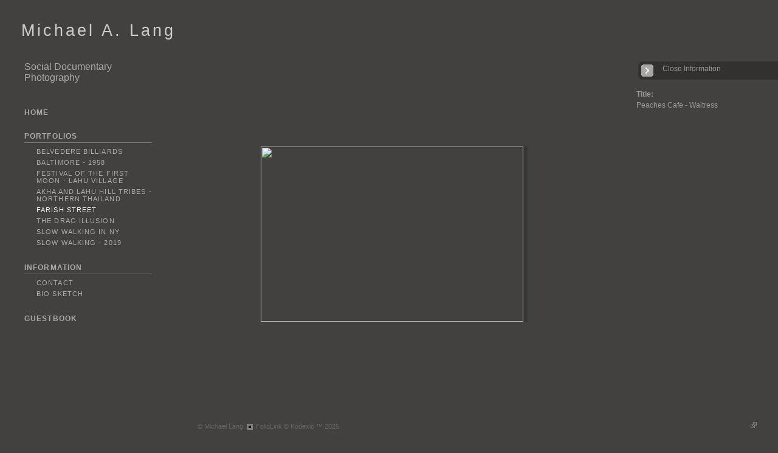

--- FILE ---
content_type: text/html; Charset=utf-8
request_url: https://mikelangphoto.com/Image.asp?ImageID=1660740&apid=1&gpid=1&ipid=1&AKey=XAPSXDKQ
body_size: 16871
content:

<!DOCTYPE HTML PUBLIC "-//W3C//DTD HTML 4.01 Transitional//EN" "http://www.w3.org/TR/html4/loose.dtd">
<html xmlns="http://www.w3.org/1999/xhtml">
<head> <!-- Schema.org markup for Google+ --> <meta itemprop="name" content="Peaches Cafe - Waitress"> <meta itemprop="description" content="As seen in https://mikelangphoto.com"> <meta itemprop="image" content="https://mikelangphoto.com/Artists/12106/box_800_495/13112012114445935_04IrmaTheWaitressAtPeaches.jpg"> <!-- Twitter Card data --> <meta name="twitter:card" content="summary_large_image"> <meta name="twitter:title" content="Peaches Cafe - Waitress"> <meta name="twitter:description" content="As seen in https://mikelangphoto.com"> <meta property="twitter:image:width" content="432" /> <meta property="twitter:image:height" content="288" /> <!-- Twitter summary card with large image must be at least 280x150px --> <meta name="twitter:image" content="https://mikelangphoto.com/Artists/12106/box_800_495/13112012114445935_04IrmaTheWaitressAtPeaches.jpg"> <!-- Open Graph data --> <!--OG:dataS--> <meta property="og:title" content="Peaches Cafe - Waitress" /> <meta property="og:url" content="https://mikelangphoto.com/Image.asp?ImageID=1660740&AKey=xapsxdkq" /> <meta property="og:image" content="https://mikelangphoto.com/Artists/12106/box_800_495/13112012114445935_04IrmaTheWaitressAtPeaches.jpg"/> <meta property="og:image:width" content="432"/> <meta property="og:image:height" content="288"/> <meta property="og:description" content="As seen in https://mikelangphoto.com" /> <!--OG:dataE-->
<meta http-equiv="content-type" content="text/html; charset=UTF-8" />

<title>  Michael Lang Portfolios </title>
<meta name="keywords" content="Michael Lang, Peaches Cafe - Waitress, Farish Street, , " />
<!-- Contains Copyrighted Materials by (c) Kodexio 2025 -->
<!-- Template Copyrighted by (c) Kodexio 2025 -->
<!-- Contains Copyrighted Materials by Michael Lang -->
<link rel="shortcut icon" href="CommonFiles/favicon.ico" />
<link rel="stylesheet" href="CommonFiles/css/Brasiliacss/Brasilia.css"  type="text/css" media="all" />
<link rel="stylesheet" href="CommonFiles/css/Brasiliacss/BrasiliaSlideS.css"  type="text/css" media="all" />
<link rel="stylesheet" href="CommonFiles/css/Brasiliacss/Brasiliavignetting.css"  type="text/css" media="all" />
<link href="CommonFiles/css/Brasiliacss/scrollBar.css" rel="stylesheet" type="text/css"  media="all" />
<link href="CommonFiles/css/Brasiliacss/animations.css" rel="stylesheet" type="text/css"  media="all" />
<meta name="description" content="As seen in https://mikelangphoto.com" />

<script language="JavaScript" type="text/javascript">
var message=" ";
</script>
<script language="JavaScript" src="js/rightprotect.js" type="text/javascript"></script>
<META HTTP-EQUIV=imagetoolbar CONTENT=no>

 <link rel="stylesheet" href="https://code.jquery.com/ui/1.10.1/themes/base/jquery-ui.css" />
<script src="https://code.jquery.com/jquery-1.9.1.js"></script>
<script src="https://code.jquery.com/ui/1.10.1/jquery-ui.js"></script>
<script type="text/javascript">
  var g__share = {"share":[]};     
          var imageU = "https://mikelangphoto.com/Artists/12106/box_800_495/13112012114445935_04IrmaTheWaitressAtPeaches.jpg";
    var thurlSL;
var thisfp =0;
var sArtistID = 12106;
var sSKey = 'AKey=xapsxdkq';
var sGalleryID = 23608;
var sAppurl = 'https://mikelangphoto.com/';
var imageSeleted = 4;
var isslideshow = 'yes';
var txtfade = 'no';
var GuestB = 'yes';
var soundon=0;
	var backgroundFitImageSrc = '';
	var bgfitW = '';
	var bgfitH = '';
var bgfitW = '';
var bgfitH = '';
var backgroundFixImageSrc = '';
var backgroundFIxImagePos = '';
var bgImgOpacity = '';
 
var SStrans = '1';//Slideshow transition
var SSplaying='0'; //auto play slideshow/
var SSSpeed ='6000';			  
var FpImgMode = 'normal';		
var orfufi = 'display';
var useFullAreaI ="no";
if(orfufi!="display"){
var med ="no";
}
else{
var med ="yes";	
}
var ThtoOrig,Pfmode;
var transspeed =parseInt("800");
 
var navexpand = 'yes';
var frameborder = '';
var framecolor = '';
var thumbcolor = '';
 
var skipthumb = 'no';
var effect ='0';
var sheffect='on';
var pannelB = 'none';
var pannelC = '';
var imageBo = 'none';
var imageCo ='';
 
var iframelink= ''.split(",");
var iframescroll = ''.split(",");
var iframeURL = ''.split(",");
var iframepos = 3;
var shwarrws ='yes';
var imgmenuFade = 'no';

var menufade = 'no';	
 
 
var fadeVal = parseInt('30');
var btmnavfade ='yes';
var btmnavhide = 'no';
//text vars 

var closeinfot = '';
var premalinkt = '';
var copyLinkt = 'Copy';
var imagetitleL = 'Title:';
var imageDesLbl = '';
var selectoptLbl = 'Select Options:';
var pricelbl = 'Price';
var dimensions = 'Dimensions';
var lwidth = 'Width:';
var lheight = 'Height:';
var lweight = 'Weight:';
var addinfot = 'Additional Sales Information:';
var portfoliolbl = ''.split(",");
var startp = ''.split(",");
var endp= ''.split(",");
 
var btmnavfolder = '';
 
var directionfolder = '';
 
var clicktoE = "no";  
var thumbbtn = "no"; 
 
var vimagepath = "";
var vFullscreenButton ="";
var vScaleButton ="true";
var vVolumeControls ="true";
var vviewTime ="false";
var vviewBigPlayButton ="true";
var vvideoLoop ="false"
var vvideoAutoPlay ="true"
var vsoundVolume ="0.8"
var vfullSizeView ="2"
var vControlbackgroundColor1 ="0x2e2e2e";
var vControlbackgroundColor2 ="0x000000";
var vControlbackgroundAlpha1 ="1";
var vControlbackgroundAlpha2 ="1";	
var vborderColor="0x555555";
var vborderAlpha ="1";
var vtimeColor1 ="0x333333";
var vtimeColor2 ="0x111111";
var vtimeAlpha1 ="1";
var vtimeAlpha2 ="1";  
var vtimeTextColor1 ="0xffffff";
var vtimeTextColor2 ="0x888888";   
var vscrubberHeight ="3";
var vscrubberColor1 ="0x333333";
var vscrubberAlpha1 ="1";
var vscrubberColor2 ="0x47d2ff";
var vscrubberAlpha2 ="1";
var vfilterColor ="0x0066ff";
var vfilterAlpha ="1";
var vVideobgcolor ="0x000000";
var bottomNavHeightXML = parseInt("-20");
var imageRLpad =  2*parseInt("40px");

var menuwidth =  parseInt("230");
var textboxwidth = parseInt("250");
var away = parseInt("30");
var dispAreaPad=parseInt("30");
var dispAreaPadPer = dispAreaPad/10;
var dispAreaW = 100-(2*dispAreaPadPer);


var arrB = new Array();	
var arrUrl = new Array();
var arrmedUrl = new Array();
var arrThUrl = new Array();
var arrOrg = new Array();
var arrTempTh = new Array();
var pfadvance = "yes";
var pfadvanceBack = "";

var skipfp = "";
 
var pfgrp = "no";

var pfEmbad = "no";

 var imtxtopn = "yes";
 var embedV = "yes";
if(embedV==""){
embedV ="no";	
}
var useHW ="yes";
if(useHW==""){
useHW ="no";	
}
arrTempTh[1] ='Artists/12106/ImCache/200_133_13112012114326903_01PeachesCafe.jpg"   width="200"   height="133"    z="';arrTempTh[2] ='Artists/12106/ImCache/200_133_13112012114349263_02FredAtPeaches.jpg"   width="200"   height="133"    z="';arrTempTh[3] ='Artists/12106/ImCache/200_133_13112012114421450_03MsPeaches.jpg"   width="200"   height="133"    z="';arrTempTh[4] ='Artists/12106/ImCache/200_133_13112012114445935_04IrmaTheWaitressAtPeaches.jpg"   width="200"   height="133"    z="';arrTempTh[5] ='Artists/12106/ImCache/200_133_13112012114530372_05IraAtPeaches.jpg"   width="200"   height="133"    z="';arrTempTh[6] ='Artists/12106/ImCache/200_133_13112012114618825_07FishHouseCook.jpg"   width="200"   height="133"    z="';arrTempTh[7] ='Artists/12106/ImCache/200_133_13112012114646919_08FishHouseCustomers.jpg"   width="200"   height="133"    z="';arrTempTh[8] ='Artists/12106/ImCache/200_133_13112012114711341_09StreetResident.jpg"   width="200"   height="133"    z="';arrTempTh[9] ='Artists/12106/ImCache/200_133_13112012114736513_10BoyOnPorchOfHome.jpg"   width="200"   height="133"    z="';arrTempTh[10] ='Artists/12106/ImCache/200_133_1311201211484575_11Conversation.jpg"   width="200"   height="133"    z="';arrTempTh[11] ='Artists/12106/ImCache/200_135_13112012114832497_12GrandmotherWithTwins.jpg"   width="200"   height="135"    z="';arrTempTh[12] ='Artists/12106/ImCache/200_133_13112012115122544_19AbandonedHouse.jpg"   width="200"   height="133"    z="';
var fullscreenBtn = "off";
var EnlargeViewT = "Click to Enlarge"; 
var imgpageThumb ="";
 arrB[1] = 'Artists/12106/Images/13112012114326903_01PeachesCafe.jpg'; arrUrl[1] = 'Image.asp?ImageID=1660737&apid=1&gpid=1&ipid=1&AKey=xapsxdkq'; arrB[2] = 'Artists/12106/Images/13112012114349263_02FredAtPeaches.jpg'; arrUrl[2] = 'Image.asp?ImageID=1660738&apid=1&gpid=1&ipid=1&AKey=xapsxdkq'; arrB[3] = 'Artists/12106/Images/13112012114421450_03MsPeaches.jpg'; arrUrl[3] = 'Image.asp?ImageID=1660739&apid=1&gpid=1&ipid=1&AKey=xapsxdkq'; arrB[4] = 'Artists/12106/Images/13112012114445935_04IrmaTheWaitressAtPeaches.jpg'; arrUrl[4] = 'Image.asp?ImageID=1660740&apid=1&gpid=1&ipid=1&AKey=xapsxdkq'; arrB[5] = 'Artists/12106/Images/13112012114530372_05IraAtPeaches.jpg'; arrUrl[5] = 'Image.asp?ImageID=1660741&apid=1&gpid=1&ipid=1&AKey=xapsxdkq'; arrB[6] = 'Artists/12106/Images/13112012114618825_07FishHouseCook.jpg'; arrUrl[6] = 'Image.asp?ImageID=1660743&apid=1&gpid=1&ipid=1&AKey=xapsxdkq'; arrB[7] = 'Artists/12106/Images/13112012114646919_08FishHouseCustomers.jpg'; arrUrl[7] = 'Image.asp?ImageID=1660744&apid=1&gpid=1&ipid=1&AKey=xapsxdkq'; arrB[8] = 'Artists/12106/Images/13112012114711341_09StreetResident.jpg'; arrUrl[8] = 'Image.asp?ImageID=1660745&apid=1&gpid=1&ipid=1&AKey=xapsxdkq'; arrB[9] = 'Artists/12106/Images/13112012114736513_10BoyOnPorchOfHome.jpg'; arrUrl[9] = 'Image.asp?ImageID=1660746&apid=1&gpid=1&ipid=1&AKey=xapsxdkq'; arrB[10] = 'Artists/12106/Images/1311201211484575_11Conversation.jpg'; arrUrl[10] = 'Image.asp?ImageID=1660749&apid=1&gpid=1&ipid=1&AKey=xapsxdkq'; arrB[11] = 'Artists/12106/Images/13112012114832497_12GrandmotherWithTwins.jpg'; arrUrl[11] = 'Image.asp?ImageID=1660753&apid=1&gpid=1&ipid=1&AKey=xapsxdkq'; arrB[12] = 'Artists/12106/Images/13112012115122544_19AbandonedHouse.jpg'; arrUrl[12] = 'Image.asp?ImageID=1660771&apid=1&gpid=1&ipid=1&AKey=xapsxdkq';

</script>
<script src="js/Brasiliajs/jquery-1.7.1.min.js" type="text/javascript"></script>
 <!-- Add fancyBox main JS and CSS files -->
	<script type="text/javascript" src="js/Brasiliajs/source/jquery.fancybox.js?v=2.1.3"></script>
	<link rel="stylesheet" type="text/css" href="js/Brasiliajs/source/jquery.fancybox.css?v=2.1.2" media="screen" />

	<!-- Add Button helper (this is optional) -->
	<link rel="stylesheet" type="text/css" href="js/Brasiliajs/source/helpers/jquery.fancybox-buttons.css?v=1.0.5" />
	<script type="text/javascript" src="js/Brasiliajs/source/helpers/jquery.fancybox-buttons.js?v=1.0.5"></script>

	<!-- Add Thumbnail helper (this is optional) -->
	<link rel="stylesheet" type="text/css" href="js/Brasiliajs/source/helpers/jquery.fancybox-thumbs.css?v=1.0.7" />
	<script type="text/javascript" src="js/Brasiliajs/source/helpers/jquery.fancybox-thumbs.js?v=1.0.7"></script>

	<!-- Add Media helper (this is optional) -->
	<script type="text/javascript" src="js/Brasiliajs/source/helpers/jquery.fancybox-media.js?v=1.0.5"></script>
<script type="text/javascript" src="js/Brasiliajs/Brasilia_getXMLvalues.js"></script>
<script type="text/javascript" src="js/yui/utilities/utilities.2.5.2.js"></script>
<script type="text/javascript" src="js/yui/yui_compilations/slider_container.2.5.2.js"></script>
<script type="text/javascript" src="js/VedhaPcflashD.js"></script>
<script type="text/javascript" src="js/popups/jqcookie.js" ></script> 
<script type="text/javascript" src="js/Brasiliajs/Brasiliamenuopen.js"></script>
<script type="text/javascript" src="js/Brasiliajs/shareURL.js"></script>




<script type="text/javascript" src="CommonFiles/swfobject.js"></script>
<script type="text/javascript" src="js/AC_OETags.js"></script>

<script type="text/javascript" src="js/Brasiliajs/Brasilia_common.js"></script>
<script type="text/javascript" src="js/Brasiliajs/BrasiliaSlideS.js" ></script>
 
<!-- the mousewheel plugin - optional to provide mousewheel support -->
<script type="text/javascript" src="js/Brasiliajs/jquery.mousewheel.js"></script>

<!-- the jScrollPane script -->
<script type="text/javascript" src="js/Brasiliajs/jquery.jscrollpane.js"></script>
 


<script>
$(document).ready(function(){
	
	timer4 = setTimeout('showEveryThing()',800);
	

	
	 	$('.fancybox').fancybox({
				wrapCSS    : 'fancybox-custom',

				openEffect : 'elastic',
				openSpeed  : 150,

				closeEffect : 'fade',
				closeSpeed  : 150,
                nextEffect : 'fade',
				prevEffect : 'fade',
				closeClick : true,
				padding : parseInt("0px"),
				
				helpers : {
					overlay : {
						css : {
							'background' : 'rgba(0,0,0,0.65)'
						}
					}
				}
			}); 
	 
	 
			/*
			 *  Media helper. Group items, disable animations, hide arrows, enable media and button helpers.
			*/
			$('.fancybox-media, .media')
				 
				.fancybox({
					openEffect : 'none',
					closeEffect : 'none',
					prevEffect : 'none',
					nextEffect : 'none',
                     
					arrows : false,
					padding : parseInt("0px"),
					helpers : {
						media : {},
						buttons : {}, 
						overlay : {
						css : {
							'background' : 'rgba(0,0,0,0.65)'
						}
					}
					}
				});
	 
	
	
	
	
	
	
	
})

$(document).keyup(function(event) {
              if (event.keyCode == '39') {
                $("#Irightarrow").click();
            	 
               }
               else if (event.keyCode == '37') {
              $("#Ileftarrow").click();
               }
			   else if(event.keyCode == '38'){
				   $("div.subSel").prev("div.sidenav").click();
			   }
			   else if(event.keyCode == '40'){
				    $("div.subSel").next("div.sidenav").click();
			   }
			   
			    
			   
  });
 
 
</script>

<style type="text/css">
body, #loadingtopLayer{
	background-color:#424140;
	
}
 #embedvideo{
	background-color:#000; 
	 
	 }
.wraptocenter {
    display: table-cell;
    text-align: center;
    vertical-align: middle;
    width: 100%;
    height: 100%;
}
.wraptocenter * {
    vertical-align: middle;
}
#header .logo_holder{
	text-align:left;
} 
.websitetitle{
	margin-left:35px;
	
}
#fpimg img{
 	border:none  ;
}
#IContainer{
	border:none  ;
	border-radius: 0px;
	-moz-border-radius :0px;
	-webkit-border-radius:0px;
	
	
}

#paneladdbg, #ipaneladdbg,.fullPanelBg{
	background:url(CommonFiles/templates/Brasilia/fullTransp.png) no-repeat left top #424140;
	opacity:0.99;
	filter:alpha(opacity=99);
	border-radius: 0px;
	-moz-border-radius :0px;
	-webkit-border-radius:0px;
	
} 
#makeMeScroll{
	background:url(CommonFiles/templates/Brasilia/fullTransp.png) no-repeat left top #424140;	
}
#HomeLHolder{
	background-color:transparent;
}
#PfLHolder{
	background-color:transparent;
}
#infoLHolder{
background-color:transparent;
}
#ExtLMenu{
background-color:transparent;	
}
#GbHolder{
background-color:transparent;		
}
#menumainbg{
	background:url(CommonFiles/templates/Brasilia/fullTransp.png) no-repeat transparent;
	opacity:0.99;
	filter:alpha(opacity=99)
	
}
.menuline_holder{
width:230px;
}

.roundCorners{
	border-radius: 0px;
	-moz-border-radius :0px;
	-webkit-border-radius:0px;	
	
}
#Iinfoline, .copy2{
	text-align:left;

}
#imgPD, .copy2{
	
	margin-left:325px;
}
.transp3{
	opacity:0.0;
	filter:alpha(opacity=0)
}
#itextHolderBg{
	background:url(CommonFiles/templates/Brasilia/fullTransp.png) no-repeat transparent;
	opacity:0.99;
	filter:alpha(opacity=99);
 
}
#textHolderBg{
	background:url(CommonFiles/templates/Brasilia/fullTransp.png) no-repeat transparent;
	opacity:0.99;
	filter:alpha(opacity=99);
 
}
.jspTrack{
	
	opacity:0.99;
	filter:alpha(opacity=99);
	
}
.jspContainer:hover .jspTrack{
	background-color:#444;
	
}
.jspContainer:hover .jspDrag{
	background-color:#555;
  }
   .btmNavBg{
	background-color:#424140;
	opacity:0.0;
	filter:alpha(opacity=0); 
 }
 .textbgBO{
	background-color:transparent;
	opacity:0.20;
	filter:alpha(opacity=20); 
}
.txt_wrap, .itxt_wrap{
 width:250px;	
}
#iopendescription,#iclosedescription{
color:#999;
background-color:#323130;
}
#iopendescription:hover, #iclosedescription:hover{
	color:#AAA;
	background-color:#222;
}
#iopendescription{
	
	width:40px;
}
#iclosedescription,  #iFdes{
	width:250px;
}
.btmNavBg, .navButtonsBg,#imgPD{
	height:-20px;
	
}
.roundCornersD{
	border-radius: 0px;
	-moz-border-radius :0px;
	-webkit-border-radius:0px;	
	
}
/*#imgScrollDiv{
height:px;
}*/
/*#priceScrollDiv{
height:px;
}*/
.menuline_holder{
	left:30px;
	margin-left:0px;
	margin-right:0px;
	
}
#mainWrap{
float:right;
overflow:hidden	
}
#vedioholder,#stview,#Ginfoline{
right:0px;
left:auto;	
}
#zview, #formainbgimg,#forallpop{
right:0px;
left:auto;		
}
 

.fancybox-skin{

background-color:#000;
border-radius: 0px;
	-moz-border-radius :0px;
	-webkit-border-radius:0px;	

}
.fancybox-inner{
background-color:#000;	
}
.isbox{
	width:auto;
	height:auto;
   	float:left;
	padding:15px;	 
}

.iimageH{
	background-color:transparent;
   padding:20px;
   border:solid 2px #525150;
   	border-radius: none;
	-moz-border-radius :none;
	-webkit-border-radius:none;
}

.isholder{
	position:relative;
	width:100%; 
	margin-top:-4px;
}
@media only screen and (device-width: 768px) {
.menuline_holder{
width:230px;
left:0px;
}
	
.itxt_wrap{
 width:200px;	
}	
#imgScrollDiv{
height:100px;
}
#priceScrollDiv{
height:150px;
}
}
/*\*//*/
.wraptocenter {
    display: block;
}
.wraptocenter span {
    display: inline-block;
    height: 100%;
    width: 1px;
}
/**/
</style>
<!--[if lt IE 8]><style>
.wraptocenter span {
    display: inline-block;
    height: 100%;
}
</style><![endif]-->


<link rel="shortcut icon" type="image/ico" href="/CommonFiles/favicon.ico" >
<link rel="icon" href="/CommonFiles/favicon.ico" type="image/x-icon">

<style type="text/css">
*{outline: medium none;}
</style>
<style type="text/css">
<!--
/* CSS Document */
/* Contains Copyrighted Materials by (c) Kodexio 2025*/
/* Image size recommendations: Image Thumbs 250px, Portfolio Thumbs 225, display images 1100x750 */
 
body {
font-family:Verdana, Geneva, sans-serif;
color:#999;
}

/* Default links color in information pages */
#asset #thumbHolder a{
color:#FFF;
text-decoration:none;
}

/*Color of home link in the Front page*/
#frontpage #homelnk a {
color:#666;
}

 /* Main Logo styles*/
#header .logo_holder{
}

.websitetitle{
padding-top:30px;
padding-bottom:10px;
}

.websitetitle, .websitetitle a {
font-family: Arial, Tahoma,Verdana, Helvetica, sans-serif;
font-size: 20pt;
font-weight: normal;
color: #CCC;
letter-spacing: 0.15em;
}

.websitetitle a:hover{
color: #EEE;	
}

/* color for logo2 - the logo option in the menu side bar */
#logotwo{
color: #AAA;
}

/*scroll bar Handle*/
.jspDrag{
background-image:url("commonfiles/templates/Brasilia/verylight/handler.png");
background-position:center center;
background-repeat:no-repeat;
cursor:pointer;
 }
 
/* scroll bar radius */
.jspDrag, .jspTrack {
-moz-border-radius: 0px;
border-radius: 0px; 
}

.jspDrag, .jspContainer:hover .jspDrag{
background-image:url("commonfiles/templates/Brasilia/verylight/handler.png");
background-position:center center;
background-repeat:no-repeat;
cursor:pointer;
 }

 /*if front page description is main content - i.e. in XML FrontPageDescriptionAsPageContent="yes" */
#fullfptxt{
width: 700px;
background: transparent;
padding:30px;
}

.footer{
bottom:5px
}

/*This line of code controls the copyright information styles. The FolioLink Terms of Service do not permit you to hide or delete the copyright statement nor can it be made hard to read.  Please abide by the terms of service to avoid possible account cancellation or service interruption.*/
div.footer, div.footer a, div.footer a:hover {
color: #666;
font-size: 8pt;
}


 /* image count information style on portfolio thumbs page*/
.imgCount{
font-size:10pt;
color: #999;
}

 /* Social Links style*/
.sl_label {
color:#999;
font-size:10px;
letter-spacing: 0.2em;
line-height: 1.5;
}

.footer .sl_label {
color:#999;
font-size:10px;
}

/*side navigation cursor is a hand*/
a{
cursor:pointer;
}

/*Menu Font Styles*/
#menuH{
font-family: Arial, Tahoma,Verdana, Helvetica, sans-serif;
font-size:11px;
letter-spacing: 0.1em;
text-decoration:none;
text-transform: uppercase;
}

#homelnk, #archv, #portfolioLnk, #infoLnk, #gb, #ExtLMenu{
font-size:12px;
line-height:14px;
font-weight:600;
padding-top:15px;
}

#portfolioLnk, #infoLnk{
border-bottom: solid 1px #777;
padding-bottom:3px;
}

/* Main Categories like Home, Portfolios & Information */
.sidenav, .sidenavF, .sidenav_act, .sidenavF_act { 
color:#AAA;
}

.sidenav a:hover, .sidenavF a:hover, .sidenav:hover, .sidenavF:hover, .sidenav_act:hover
.sidenav_act a:hover{
color:#AAA;

}

.sub {
color:#AAA;
padding-left:20px;
 }

.subSel{
color:#EEE;
padding-left:20px;
}

.sub, .subSel{ 
/*margins between leaf links - i.e. portfolio names and info page names */
padding-top:3px;
padding-bottom:3px;
}

.sub a:hover, .sub:hover{
color:#888;
}

/*top margin for first leaf links - i.e. portfolio names and info page names */
#hidsubprf, #hidsubinfo {
padding-top:5px;
}

/*top margin for first leaf links in portfolio group */
.hidesub{
padding-top:10px;
}

/* Controls portfolio group heading color and font style*/
.PortFoliogroupHead{
color:#AAA;
padding-top:6px;
padding-bottom:6px;
padding-left:20px
}

.PortFoliogroupHead:hover, .PortFoliogroupHead a:hover{
color:#888;
}

.PortFoliogroupHead.selected{/* Controls portfolio selected group heading color and font style*/
color:#EEE;
}

.PortFoliogroupHead .sub{
color:#AAA;
padding-left:20px;
}

.PortFoliogroupHead .subSel{
color:#EEE;
padding-top:3px;
padding-bottom:3px;
}

/* this is the iframe link */
#archv{
color:#AAA;
padding-top:9px;
padding-bottom:3px;

text-decoration:none;
}

/* styling for pricing information that is linked to the Archive in the pricing box */
a.archiveL {
color: #AAA;
text-decoration:none;
}

#ExtLMenu a{
color:#AAA;
text-decoration:none;
}

/* Orange on mouse over
.archv:hover, .archv a:hover, .ExtLMenu:hover. ExtLMenu a:hover{
color:A3A3A3;
}
*/

/* Home, Portfolio, Inofrmation, GB links holder margin*/
#HomeLHolder, #PfLHolder, #infoLHolder, #WebCHolder, #GbHolder, #ExtLMenu{
/*margin below home link */
margin:10px;
} 

#HomeLHolder{
padding-top:6px;
}

/* Follow links top padding*/
#h_ML .hid_n, .hid_n_n {
margin-top:0px;
}
 
/* Determines where the menu links start a below the side bar logo (logo 2) */
#linksholder {
padding-top:0px;
}

/* Adds an optional character background color to each letter in the links
#linksholder a{
background-color:#CCC;
}
*/

 /* thumb names styles*/
.artDes {
font-size:10px;
color:#AAA;
padding-top:5px;
}

.artDes:hover, .artDes a:hover{
color:#EEE;
}

#frontpage .artDes{
color:#AAA;
font-size:12px;
padding-top:15px;
}

.frontpage .artDes:hover{
color:#DDD;
bacckground:#666;
}

/* Determines alignment of the portfolio cover image in the text area.  Please note that padding-left + padding-right + 
width should = 100 */
.thumbMainImg {
overflow-x: hidden;
overflow-y: hidden;
padding-top: 75px;
padding-bottom: 20px;
padding-left: 10%;
padding-right: 10%;
text-align: center;
width: 80%;
}

#HolderTxt{
width:80%;
padding-left:10%;
padding-right:10%;
}

/* Determines the text area text color and other styles*/
#itxtwrap, #txtwrap{
color:#AAA;
line-height:1.5;
}

/* Shows the Image Label on the right */
.openinfo {
color:#999;
font-size:12px;
}

.PriceInfoHeadings,.onameLbl{
color:#999;
font-size:12px;
font-weight:bold
}

.pricingSubHead{
color:#999;
font-size:10px;
font-weight:bold
}

.pricing{
color:#999;
font-size:10px;
}

a.viewcart {
background-image:url(CommonFiles/templates/Brasilia/viewCart.png)
}

a.addtocart {
background-image:url(CommonFiles/templates/Brasilia/AddToCart.png)
}

/*guestbook */

#guestbook .dv_GContent{
font-size: 14px;
color: #999;
}

.c_gblabel{
color: #999;
}

.req_label{
color: #777;
}

.c_gbdata input, .c_gbdata select, .c_gbdata textarea {
background: #f8f7f4;
border-color: #696969;
color: #696969;
}

.short_data input, .short_data select{
border-color: #696969;
}

.gb_btn{
color: #AAA;
border-color: #AAA;
}

#gbheading{ /* guest book heading from XML*/
color:#888;
font-size:14px;
font-weight:bold
}

#addxmlText{
color:#999;
font-size:12px;
padding-top:80px;
}

/* end GB */

/* image page thumb and enlarge link*/
.clearonep{
}

#enlargeThumb{
}

#enlargeLinkHolder #enlargeThumb img{
background-color:#222;
width:50px;
padding:10px;
margin-top:5px;
}

#enlargeLink a{ /* enlarge link color*/
color:#666;
text-decoration:none;
}

.fancybox-close{
background-image:none;
}


#OriginalImage{ /* original image popup background color*/
background:#999;
}
 
#closeOriginal{ /*original image close button*/
background:url(CommonFiles/templates/Brasilia/x_alt.png) no-repeat center center;
}


/* Sets alpha for portfolio background image (if used) */
img#xmlbg{
opacity:0.3;
filter:alpha(opacity=30);
}

/* Margin at top of image/thumbs container */
#portfolio .dv_GContent{
padding-top:20px;
}

/**** used to change image alignment
.wraptocenter{
vertical-align:top;
padding-top:20px
}

#hiddenleftarrw{
background-position:20% 10%;
}

#hiddenrightarrw{
background-position:20% 10%;
}

.pika-image .stackinfo, .pika-image  .videoinfo, .pika-image .stackinfo:hover, .pika-image  .videoinfo:hover{
background-position:50% 10%;
}

****/

/*Image page*/
#BigIiframe {/* for Ipad only, zoom view image background color*/
background-color:#333;
}

.closeiframe {/* for Ipad only, zoom view Close button color*/
background-color:#555;
}

/* When we show enlarged view this is the background color */
#forallpop{
background-color:#555;
background-image:none;
}

#closedescription, #iclosedescription{
background-image:url(CommonFiles/templates/Brasilia/midgray/closeInfo.png);
background-position:5px center;
}

#opendescription, #iopendescription{
background-image:url(CommonFiles/templates/Brasilia/midgray/openInfo.png);
background-position:5px center;
}

#imgLoadingIN, #tempLoading{
background: url(CommonFiles/templates/Brasilia/cspin4.png) center center no-repeat;
}

#loadingtopLayer{
background-image: url(CommonFiles/templates/Brasilia/cspin4.gif);
}

.pika-image .videoinfo{
background:url(CommonFiles/templates/Brasilia/videobutton.png) no-repeat 50% 50%;	
}

#vedioholder {
background-image:url(CommonFiles/templates/Brasilia/transpbg.png);
}

.pika-image .videoinfo:hover{
background:url(CommonFiles/templates/Brasilia/videobutton.png) no-repeat 50% 50%;
}

.pika-image .stackinfo{
background:url(CommonFiles/templates/Brasilia/stackbutton.png) no-repeat 50% 50%;
}

.pika-image .stackinfo:hover{
background:url(CommonFiles/templates/Brasilia/stackbutton.png) no-repeat 50% 50%;
}

/* image page image shadow */
.boxshadow {
/*-moz-box-shadow: 4px 0px 10px #212121; /* Firefox */
-webkit-box-shadow: 4px 0px 10px #212121; /* Safari and Chrome */
box-shadow: 4px 0px 10px #212121; /* Opera 10.5+, future browsers and IE6+ using IE-CSS3 */	
*/
-webkit-box-shadow: 6px 0px 3px rgba(50, 50, 50, 0.83);
-moz-box-shadow:    6px 0px 3px rgba(50, 50, 50, 0.83);
box-shadow:         6px 0px 3px rgba(50, 50, 50, 0.83);
}

#fpimg img .boxshadow{
-webkit-box-shadow: 4px 4px 4px rgba(50, 50, 50, 0.67);
-moz-box-shadow:    4px 4px 4px rgba(50, 50, 50, 0.67);
box-shadow:         4px 4px 4px rgba(50, 50, 50, 0.67);
}

/* bottom navigation buttons */
#buttonNav, #Iinfoline{
	display:none
}
#leftarrow,#Ileftarrow{
background-image:url(CommonFiles/templates/Brasilia/transpbg.png);
 display:none
}

#hiddenleftarrw{
background-image:url(CommonFiles/templates/Brasilia/black/leftarrow_big.png);

}

#rightarrow,#Irightarrow{
background-image:url(CommonFiles//templates/Brasilia/transpbg.png);
 display:none
}

#hiddenrightarrw{
background-image:url(CommonFiles//templates/Brasilia/black/rightarrow_big.png);
}

#soundonoff.on{
background-image:url(CommonFiles/templates/Brasilia/midgray/musicon.png);

}

#soundonoff.off{
background-image:url(CommonFiles/templates/Brasilia/midgray/musicoff.png);
}

#StartStopSlide a.play {
background-image:url(CommonFiles/templates/Brasilia/transpbg.png);
}

#StartStopSlide a.pause {
background-image:url(CommonFiles/templates/Brasilia/transpbg.png);
}

#ipricebox{
background-image:url(CommonFiles/templates/Brasilia/black/price.png);
}

#idescbox{
background-image:url(CommonFiles/templates/Brasilia/black/info.png);
}

#copyright,#icopyright{
background-image:url(CommonFiles/templates/Brasilia/black/copyright.png);	
}

/*Vignetting effect*/

#topLeft{
background-image:url(CommonFiles/templates/Brasilia/black/topleft.png);
}

#topRight{
background-image:url(CommonFiles/templates/Brasilia/black/topright.png);	
}

#bottomRight{
background-image:url(CommonFiles/templates/Brasilia/black/bottomright.png);
}

#bottomLeft{
background-image:url(CommonFiles/templates/Brasilia/black/bottomleft.png);
}

#topmenu{
background-image:url(CommonFiles/templates/Brasilia/black/topmenu.png);	
}

#bottommenu{
background-image:url(CommonFiles/templates/Brasilia/black/bottommenu.png);
}

#full-screen {
background-image: url(CommonFiles/templates/Brasilia/midgray/fullscrnup.png);
}

.GName{
background-image:url(CommonFiles/templates/Brasilia/black/thumb_2.png);
}

.perma {
background-image:url(CommonFiles/templates/Brasilia/midgray/permalink.png);	
}

/*tool tip */

#tooltipobj, #altinfo, #itooltipobj{
height:2px;
line-height:0em;
border:solid 2px #AAA;
-moz-border-radius: 2px;
border-radius: 2px; 
color:#000;
font-size:10px;
background-image:url(CommonFiles/templates/Brasilia/verylight/buttonnavbg_2.png);
}

#sociallinksBtn, #isociallinksBtn{
background-image:url(CommonFiles/templates/Brasilia/black/shareBtn.png);	
}



-->
</style>
</head>

<body id="imagepage" onLoad="init_ipage()">

<div id="formainbgimg" class="transp1"></div>


 <div id="topLeft" class="transp3"></div>
<div id="bottomLeft" class="transp3"></div>
<div id="topRight" class="transp3"></div>
<div id="bottomRight" class="transp3"></div>  

 <!--Start Header-->
        	<div class="header" id="header">
           	  	<div class="logo_holder"> <div class="websitetitle firstlogo" ><a onclick="GoG('Artist.asp?ArtistID=12106&AKey=xapsxdkq')">    
                
           Michael A. Lang 
                
               


</a></div></div><!--END LOGO HEADER-->
       
       		</div>  
            <!--END  header-->
            
 <div id="mainWrapContentHolder">              
  <div id="mainWrap">          
 	<div class="holder1">
        
         <div class="holder2">
        <div class="dotborder">
         
        <div class="content" id="main_content">
               
                 <div class="itxt_wrap transp2" id="itxtwrap">
                    <div id="itextHolderBg"></div>
                       <div id="imainTxtHolder">
                       <div id="priceinfoT" lang="en"></div> 
                       </div>
                    
                       <!-- END PRICING  -->
                </div>
               <div id="iFdes" onClick="imgtxtopenStylesFunction()">
                        
                            <div id="iopendescription"></div>
                         	<div id="iclosedescription">Close Information</div>
                        
                </div> 
        
           	 <div class="Container" id="IContainer">
            
           
                <!----------------------------------------------------->
                  <div id="idescbox" onMouseOver="showtooltip(window.event,this)" onMouseOut="hidetooltip(this)" onClick="showDisInfo(Imgnum);"></div><span class="fortt">Description</span>
                 <div id="NavarrowHolder">
                  <div id="hiddenleftarrw" onclick="queueclicksL()" onMouseOver="showopacity(window.event,this,1)" onMouseOut="hideopacity(this)"></div>
                          <div id="hiddenrightarrw" onclick="queueclicksR()" onMouseOver="showopacity(window.event,this,2)" onMouseOut="hideopacity(this)"></div></div>
                	
                		<div class="fpimg_withtxt" id="fpimg">
                        				<div id="ipaneladdbg"></div>
                   			 <div class="fpimg_frame">
                       		
                            <div id="sh_wrap">
                            
                           		<div id="slide_holder">
                           			<ul id="slideS"  >
                           			 
                                           
                           				 <li class="slide-list">
                                         
                                         <a href="">
                                         
                                         <img id="img_1" class="lithimgae" src="CommonFiles/templates/Brasilia/loader_white.gif"/>
                                         
                                         
                                         </a><span id="invC1" class="hid"></span> 
                                         
                                         <a href="Artists/12106/Images/13112012114326903_01PeachesCafe.jpg"></a>
                          <div class="ignorediv">
                                <div id="i_name1">Peaches Cafe</div>
                         
                               <div class="i_txt" id="ides1">  Barak Obama had lunch here during his 2008 campaign.   </div>
                    <div id="linkname1" class="dontdisp"> 432,288 </div>
                    
                   
                    <div class="i_txt">
                       <!-- PRICING INFO -->
                 
                     
                     
                  <div class="p_unit">
                           <span class="value"><form target="paypal" action="https://www.paypal.com/cgi-bin/webscr" method="post" ID="Form41"></form></span>
                            <span class="value"><form target="paypal" action="https://www.paypal.com/cgi-bin/webscr" method="post" ID="Form31"></form></span>
                           
                          </div>
                      
                       <div id="salesoption1">
                        <!--  Not For Sale  -->
                        Not For Sale
                       </div>
                      <div id="isfalink1">  
                       
                      </div>
                     </div>    
                     </div>
              
                          
                                         </li>
                           			 
                                           
                           				 <li class="slide-list">
                                         
                                         <a href="">
                                         
                                         <img id="img_2" class="lithimgae" src="CommonFiles/templates/Brasilia/loader_white.gif"/>
                                         
                                         
                                         </a><span id="invC2" class="hid"></span> 
                                         
                                         <a href="Artists/12106/Images/13112012114349263_02FredAtPeaches.jpg"></a>
                          <div class="ignorediv">
                                <div id="i_name2">Peaches Cafe</div>
                         
                               <div class="i_txt" id="ides2">   </div>
                    <div id="linkname2" class="dontdisp"> 432,288 </div>
                    
                   
                    <div class="i_txt">
                       <!-- PRICING INFO -->
                 
                     
                     
                  <div class="p_unit">
                           <span class="value"><form target="paypal" action="https://www.paypal.com/cgi-bin/webscr" method="post" ID="Form42"></form></span>
                            <span class="value"><form target="paypal" action="https://www.paypal.com/cgi-bin/webscr" method="post" ID="Form32"></form></span>
                           
                          </div>
                      
                       <div id="salesoption2">
                        <!--  Not For Sale  -->
                        Not For Sale
                       </div>
                      <div id="isfalink2">  
                       
                      </div>
                     </div>    
                     </div>
              
                          
                                         </li>
                           			 
                                           
                           				 <li class="slide-list">
                                         
                                         <a href="">
                                         
                                         <img id="img_3" class="lithimgae" src="CommonFiles/templates/Brasilia/loader_white.gif"/>
                                         
                                         
                                         </a><span id="invC3" class="hid"></span> 
                                         
                                         <a href="Artists/12106/Images/13112012114421450_03MsPeaches.jpg"></a>
                          <div class="ignorediv">
                                <div id="i_name3">Peaches Cafe</div>
                         
                               <div class="i_txt" id="ides3">  Ms. Peaches   </div>
                    <div id="linkname3" class="dontdisp"> 432,288 </div>
                    
                   
                    <div class="i_txt">
                       <!-- PRICING INFO -->
                 
                     
                     
                  <div class="p_unit">
                           <span class="value"><form target="paypal" action="https://www.paypal.com/cgi-bin/webscr" method="post" ID="Form43"></form></span>
                            <span class="value"><form target="paypal" action="https://www.paypal.com/cgi-bin/webscr" method="post" ID="Form33"></form></span>
                           
                          </div>
                      
                       <div id="salesoption3">
                        <!--  Not For Sale  -->
                        Not For Sale
                       </div>
                      <div id="isfalink3">  
                       
                      </div>
                     </div>    
                     </div>
              
                          
                                         </li>
                           			 
                                           
                           				 <li class="slide-list">
                                         
                                         <a href="">
                                         
                                         <img id="img_4" class="lithimgae" src="CommonFiles/templates/Brasilia/loader_white.gif"/>
                                         
                                         
                                         </a><span id="invC4" class="hid"></span> 
                                         
                                         <a href="Artists/12106/Images/13112012114445935_04IrmaTheWaitressAtPeaches.jpg"></a>
                          <div class="ignorediv">
                                <div id="i_name4">Peaches Cafe - Waitress</div>
                         
                               <div class="i_txt" id="ides4">   </div>
                    <div id="linkname4" class="dontdisp"> 432,288 </div>
                    
                   
                    <div class="i_txt">
                       <!-- PRICING INFO -->
                 
                     
                     
                  <div class="p_unit">
                           <span class="value"><form target="paypal" action="https://www.paypal.com/cgi-bin/webscr" method="post" ID="Form44"></form></span>
                            <span class="value"><form target="paypal" action="https://www.paypal.com/cgi-bin/webscr" method="post" ID="Form34"></form></span>
                           
                          </div>
                      
                       <div id="salesoption4">
                        <!--  Not For Sale  -->
                        Not For Sale
                       </div>
                      <div id="isfalink4">  
                       
                      </div>
                     </div>    
                     </div>
              
                          
                                         </li>
                           			 
                                           
                           				 <li class="slide-list">
                                         
                                         <a href="">
                                         
                                         <img id="img_5" class="lithimgae" src="CommonFiles/templates/Brasilia/loader_white.gif"/>
                                         
                                         
                                         </a><span id="invC5" class="hid"></span> 
                                         
                                         <a href="Artists/12106/Images/13112012114530372_05IraAtPeaches.jpg"></a>
                          <div class="ignorediv">
                                <div id="i_name5">Peaches Cafe</div>
                         
                               <div class="i_txt" id="ides5">   </div>
                    <div id="linkname5" class="dontdisp"> 432,288 </div>
                    
                   
                    <div class="i_txt">
                       <!-- PRICING INFO -->
                 
                     
                     
                  <div class="p_unit">
                           <span class="value"><form target="paypal" action="https://www.paypal.com/cgi-bin/webscr" method="post" ID="Form45"></form></span>
                            <span class="value"><form target="paypal" action="https://www.paypal.com/cgi-bin/webscr" method="post" ID="Form35"></form></span>
                           
                          </div>
                      
                       <div id="salesoption5">
                        <!--  Not For Sale  -->
                        Not For Sale
                       </div>
                      <div id="isfalink5">  
                       
                      </div>
                     </div>    
                     </div>
              
                          
                                         </li>
                           			 
                                           
                           				 <li class="slide-list">
                                         
                                         <a href="">
                                         
                                         <img id="img_6" class="lithimgae" src="CommonFiles/templates/Brasilia/loader_white.gif"/>
                                         
                                         
                                         </a><span id="invC6" class="hid"></span> 
                                         
                                         <a href="Artists/12106/Images/13112012114618825_07FishHouseCook.jpg"></a>
                          <div class="ignorediv">
                                <div id="i_name6">Fish House - cook</div>
                         
                               <div class="i_txt" id="ides6">   </div>
                    <div id="linkname6" class="dontdisp"> 432,288 </div>
                    
                   
                    <div class="i_txt">
                       <!-- PRICING INFO -->
                 
                     
                     
                  <div class="p_unit">
                           <span class="value"><form target="paypal" action="https://www.paypal.com/cgi-bin/webscr" method="post" ID="Form46"></form></span>
                            <span class="value"><form target="paypal" action="https://www.paypal.com/cgi-bin/webscr" method="post" ID="Form36"></form></span>
                           
                          </div>
                      
                       <div id="salesoption6">
                        <!--  Not For Sale  -->
                        Not For Sale
                       </div>
                      <div id="isfalink6">  
                       
                      </div>
                     </div>    
                     </div>
              
                          
                                         </li>
                           			 
                                           
                           				 <li class="slide-list">
                                         
                                         <a href="">
                                         
                                         <img id="img_7" class="lithimgae" src="CommonFiles/templates/Brasilia/loader_white.gif"/>
                                         
                                         
                                         </a><span id="invC7" class="hid"></span> 
                                         
                                         <a href="Artists/12106/Images/13112012114646919_08FishHouseCustomers.jpg"></a>
                          <div class="ignorediv">
                                <div id="i_name7">Fish House - patrons</div>
                         
                               <div class="i_txt" id="ides7">  When I returned a year later to give her a copy of the picture, she pointed to him and said "That's my sweetee!"   </div>
                    <div id="linkname7" class="dontdisp"> 432,287 </div>
                    
                   
                    <div class="i_txt">
                       <!-- PRICING INFO -->
                 
                     
                     
                  <div class="p_unit">
                           <span class="value"><form target="paypal" action="https://www.paypal.com/cgi-bin/webscr" method="post" ID="Form47"></form></span>
                            <span class="value"><form target="paypal" action="https://www.paypal.com/cgi-bin/webscr" method="post" ID="Form37"></form></span>
                           
                          </div>
                      
                       <div id="salesoption7">
                        <!--  Not For Sale  -->
                        Not For Sale
                       </div>
                      <div id="isfalink7">  
                       
                      </div>
                     </div>    
                     </div>
              
                          
                                         </li>
                           			 
                                           
                           				 <li class="slide-list">
                                         
                                         <a href="">
                                         
                                         <img id="img_8" class="lithimgae" src="CommonFiles/templates/Brasilia/loader_white.gif"/>
                                         
                                         
                                         </a><span id="invC8" class="hid"></span> 
                                         
                                         <a href="Artists/12106/Images/13112012114711341_09StreetResident.jpg"></a>
                          <div class="ignorediv">
                                <div id="i_name8">Man in wheelchair </div>
                         
                               <div class="i_txt" id="ides8">  I returned a year later and gave him a copy of the picture. &nbsp;He said that he would give it to his mother. &nbsp;I found him again later in the day, and asked him if his mother liked the picture. &nbsp;He just said that he had lost it before giving it to her.   </div>
                    <div id="linkname8" class="dontdisp"> 432,287 </div>
                    
                   
                    <div class="i_txt">
                       <!-- PRICING INFO -->
                 
                     
                     
                  <div class="p_unit">
                           <span class="value"><form target="paypal" action="https://www.paypal.com/cgi-bin/webscr" method="post" ID="Form48"></form></span>
                            <span class="value"><form target="paypal" action="https://www.paypal.com/cgi-bin/webscr" method="post" ID="Form38"></form></span>
                           
                          </div>
                      
                       <div id="salesoption8">
                        <!--  Not For Sale  -->
                        Not For Sale
                       </div>
                      <div id="isfalink8">  
                       
                      </div>
                     </div>    
                     </div>
              
                          
                                         </li>
                           			 
                                           
                           				 <li class="slide-list">
                                         
                                         <a href="">
                                         
                                         <img id="img_9" class="lithimgae" src="CommonFiles/templates/Brasilia/loader_white.gif"/>
                                         
                                         
                                         </a><span id="invC9" class="hid"></span> 
                                         
                                         <a href="Artists/12106/Images/13112012114736513_10BoyOnPorchOfHome.jpg"></a>
                          <div class="ignorediv">
                                <div id="i_name9">Living in the second story of the house</div>
                         
                               <div class="i_txt" id="ides9">   </div>
                    <div id="linkname9" class="dontdisp"> 432,287 </div>
                    
                   
                    <div class="i_txt">
                       <!-- PRICING INFO -->
                 
                     
                     
                  <div class="p_unit">
                           <span class="value"><form target="paypal" action="https://www.paypal.com/cgi-bin/webscr" method="post" ID="Form49"></form></span>
                            <span class="value"><form target="paypal" action="https://www.paypal.com/cgi-bin/webscr" method="post" ID="Form39"></form></span>
                           
                          </div>
                      
                       <div id="salesoption9">
                        <!--  Not For Sale  -->
                        Not For Sale
                       </div>
                      <div id="isfalink9">  
                       
                      </div>
                     </div>    
                     </div>
              
                          
                                         </li>
                           			 
                                           
                           				 <li class="slide-list">
                                         
                                         <a href="">
                                         
                                         <img id="img_10" class="lithimgae" src="CommonFiles/templates/Brasilia/loader_white.gif"/>
                                         
                                         
                                         </a><span id="invC10" class="hid"></span> 
                                         
                                         <a href="Artists/12106/Images/1311201211484575_11Conversation.jpg"></a>
                          <div class="ignorediv">
                                <div id="i_name10">She came to the shoe maker</div>
                         
                               <div class="i_txt" id="ides10">  The shoe maker said that she came in periodically to sit and talk. &nbsp;He had no idea who she was or where she came from   </div>
                    <div id="linkname10" class="dontdisp"> 432,288 </div>
                    
                   
                    <div class="i_txt">
                       <!-- PRICING INFO -->
                 
                     
                     
                  <div class="p_unit">
                           <span class="value"><form target="paypal" action="https://www.paypal.com/cgi-bin/webscr" method="post" ID="Form410"></form></span>
                            <span class="value"><form target="paypal" action="https://www.paypal.com/cgi-bin/webscr" method="post" ID="Form310"></form></span>
                           
                          </div>
                      
                       <div id="salesoption10">
                        <!--  Not For Sale  -->
                        Not For Sale
                       </div>
                      <div id="isfalink10">  
                       
                      </div>
                     </div>    
                     </div>
              
                          
                                         </li>
                           			 
                                           
                           				 <li class="slide-list">
                                         
                                         <a href="">
                                         
                                         <img id="img_11" class="lithimgae" src="CommonFiles/templates/Brasilia/loader_white.gif"/>
                                         
                                         
                                         </a><span id="invC11" class="hid"></span> 
                                         
                                         <a href="Artists/12106/Images/13112012114832497_12GrandmotherWithTwins.jpg"></a>
                          <div class="ignorediv">
                                <div id="i_name11">Grandmother and twin grandchildren</div>
                         
                               <div class="i_txt" id="ides11">  When I found her, she was holding only one of the children. &nbsp;I started to take her picture. &nbsp;She said 'wait!' and called for someone to bring out the twin.   </div>
                    <div id="linkname11" class="dontdisp"> 432,291 </div>
                    
                   
                    <div class="i_txt">
                       <!-- PRICING INFO -->
                 
                     
                     
                  <div class="p_unit">
                           <span class="value"><form target="paypal" action="https://www.paypal.com/cgi-bin/webscr" method="post" ID="Form411"></form></span>
                            <span class="value"><form target="paypal" action="https://www.paypal.com/cgi-bin/webscr" method="post" ID="Form311"></form></span>
                           
                          </div>
                      
                       <div id="salesoption11">
                        <!--  Not For Sale  -->
                        Not For Sale
                       </div>
                      <div id="isfalink11">  
                       
                      </div>
                     </div>    
                     </div>
              
                          
                                         </li>
                           			 
                                           
                           				 <li class="slide-list">
                                         
                                         <a href="">
                                         
                                         <img id="img_12" class="lithimgae" src="CommonFiles/templates/Brasilia/loader_white.gif"/>
                                         
                                         
                                         </a><span id="invC12" class="hid"></span> 
                                         
                                         <a href="Artists/12106/Images/13112012115122544_19AbandonedHouse.jpg"></a>
                          <div class="ignorediv">
                                <div id="i_name12">Abandoned house</div>
                         
                               <div class="i_txt" id="ides12">   </div>
                    <div id="linkname12" class="dontdisp"> 432,288 </div>
                    
                   
                    <div class="i_txt">
                       <!-- PRICING INFO -->
                 
                     
                     
                  <div class="p_unit">
                           <span class="value"><form target="paypal" action="https://www.paypal.com/cgi-bin/webscr" method="post" ID="Form412"></form></span>
                            <span class="value"><form target="paypal" action="https://www.paypal.com/cgi-bin/webscr" method="post" ID="Form312"></form></span>
                           
                          </div>
                      
                       <div id="salesoption12">
                        <!--  Not For Sale  -->
                        Not For Sale
                       </div>
                      <div id="isfalink12">  
                       
                      </div>
                     </div>    
                     </div>
              
                          
                                         </li>
                           			 
                            	</ul>
                              
                          	  	</div>
                            	
                           		
                            	
                           </div>
                           
                           
                          </div>
                          <div id="forVoandStk"></div>
                           <div id="embedvideo"><div id="innerEmbed"></div><div id="closeEmbed" onClick="closeEmbed()">
                           </div></div>
                          <div id="vedioholder">
                             
                             <div id="vediohere">
                             </div>
                             <div id="videoclose" onClick="CloseVideo()"></div>
                          </div>
                        
                          <div id="hidzview" onClick="ShowGallery('GalleryMain.asp?GalleryID=23608&AKey=xapsxdkq');" onMouseOver="ishowtooltip(window.event,this)" onMouseOut="ihidetooltip(this)" ></div><span class="ifortt">Show Thumbnails</span>
                          <div id="thumbButton" onClick="addfullscreenFun()"  onMouseOver="ishowtooltip(window.event,this)" onMouseOut="ihidetooltip(this)"></div><span class="ifortt">Show Thumbnails</span>
           
                          <div id="stview"><div class="closestview" onMouseOver="ishowtooltip(window.event,this)" onMouseOut="ihidetooltip(this)"></div><span class="ifortt">Exit Stack View</span>
                             <div id="stackhere">
                    
                          </div>
                          </div>
                           
<div id="itooltipobj"></div>

                       <div id="zview">
											<iframe id="BigIiframe" frameborder="0">
											</iframe>
                            <div id="forallpop"></div>
                             	</div>
                     </div>
         <div id="ImagePageThHolder"> </div>
         
         <div id="ExitFullScreen" onClick="ExitfullscreenFun()" class="fancybox-closeT"></div>
                <!----------------------------------------------------->
            </div>
          
         
            
            <div class="LargeIContainer" id="LgIContainer">
             </div> 
             </div>
            
            <div class="footer"> 
            
            
            <div class="copy2">&copy; Michael Lang. <A href="https://www.foliolink.com" target="_blank" class="powered">FolioLink</A>  &copy; Kodexio &trade; 2025</div></div>
            
            <div class="clear"></div>
        </div>

    </div>
</div>


<div id="img_reserve">

 <div id="i_rsv_child">

 
 </div>

   
</div>

    <div id="hidIframe">
                					<iframe id="archiveP" src="" ></iframe>
              			   </div> 

</div>

<!--Start Sidenav--> 
         <div id="menumainwrap">       
       	 <div class="menuline_holder" id="h_ML">
               <div id="topmenu" class="transp3"></div>
               <div id="bottommenu"class="transp3"></div>
               <div id="menumainbg" class="transp2"></div>
               <div id="logotwo"><a onClick="GoG('Artist.asp?ArtistID=12106&AKey=xapsxdkq')">Social Documentary Photography</a></div>
             <div id="linksholder" class="iscroll-pane">
                  	 <div class="menuline" id="menuH">
                     
                     <div id="HomeLHolder" class="roundCorners">
                        	<div class="sidenavF" id="homelnk" onclick="GoG('Artist.asp?ArtistID=12106&AKey=xapsxdkq')">
                            <span lang="en"><a title="HOME">HOME</a></span>
                            </div>
                       </div>
                        <div id="PfLHolder" class="roundCorners">       
                        	<div class="sidenav_act" id="portfolioLnk" title="Portfolios">
                            <span lang="en"><a title="PORTFOLIOS"  id="pflink" class="clkshowPF">PORTFOLIOS</a>
                            </span>
                            </div> 
                            
                           <div class="HidSubNav" id="hidsubprf">
                        		
                          		<div class="sidenav sub" id="g1" 
                            	onClick="GoGLinkN('GalleryMain.asp?GalleryID=86020&AKey=xapsxdkq','Image.asp?ImageID=1067555&apid=1&gpid=1&ipid=1&AKey=xapsxdkq', this)" >
                            	<a title="Belvedere Billiards" >Belvedere Billiards</a>
                            	</div>
                          	
                          		<div class="sidenav sub" id="g2" 
                            	onClick="GoGLinkN('GalleryMain.asp?GalleryID=26777&AKey=xapsxdkq','Image.asp?ImageID=251856&apid=1&gpid=1&ipid=1&AKey=xapsxdkq', this)" >
                            	<a title="Baltimore - 1958" >Baltimore - 1958</a>
                            	</div>
                          	
                          		<div class="sidenav sub" id="g3" 
                            	onClick="GoGLinkN('GalleryMain.asp?GalleryID=26820&AKey=xapsxdkq','Image.asp?ImageID=252241&apid=1&gpid=1&ipid=1&AKey=xapsxdkq', this)" >
                            	<a title="Festival of the First Moon - Lahu Village" >Festival of the First Moon - Lahu Village</a>
                            	</div>
                          	
                          		<div class="sidenav sub" id="g4" 
                            	onClick="GoGLinkN('GalleryMain.asp?GalleryID=28405&AKey=xapsxdkq','Image.asp?ImageID=269836&apid=1&gpid=1&ipid=1&AKey=xapsxdkq', this)" >
                            	<a title="Akha and Lahu Hill Tribes - Northern Thailand" >Akha and Lahu Hill Tribes - Northern Thailand</a>
                            	</div>
                          	
                          		<div class="sidenav subSel" id="g5" 
                            	onClick="GoGLinkN('GalleryMain.asp?GalleryID=23608&AKey=xapsxdkq','Image.asp?ImageID=1660737&apid=1&gpid=1&ipid=1&AKey=xapsxdkq', this)" >
                            	<a title="Farish Street" >Farish Street</a>
                            	</div>
                          	
                          		<div class="sidenav sub" id="g6" 
                            	onClick="GoGLinkN('GalleryMain.asp?GalleryID=126063&AKey=xapsxdkq','Image.asp?ImageID=1660091&apid=1&gpid=1&ipid=1&AKey=xapsxdkq', this)" >
                            	<a title="The Drag Illusion" >The Drag Illusion</a>
                            	</div>
                          	
                          		<div class="sidenav sub" id="g7" 
                            	onClick="GoGLinkN('GalleryMain.asp?GalleryID=153504&AKey=xapsxdkq','Image.asp?ImageID=2144366&apid=1&gpid=1&ipid=1&AKey=xapsxdkq', this)" >
                            	<a title="Slow Walking in NY" >Slow Walking in NY</a>
                            	</div>
                          	
                          		<div class="sidenav sub" id="g8" 
                            	onClick="GoGLinkN('GalleryMain.asp?GalleryID=185296&AKey=xapsxdkq','Image.asp?ImageID=2720813&apid=1&gpid=1&ipid=1&AKey=xapsxdkq', this)" >
                            	<a title="Slow Walking - 2019" >Slow Walking - 2019</a>
                            	</div>
                          	
                     	 </div>
                        </div> 
                      <div id="infoLHolder" class="roundCorners">   
                         <div class="sidenav" id="infoLnk">
                         <span lang="en"><a title="Information" class="clkshowInfo">INFORMATION</a></span>
                         </div>
                         <div class="HidSubNav" id="hidsubinfo">
                           

                          <div class="sidenav sub" id="gi1" 
                          onclick="GoGLink('Asset.asp?AssetID=53970&AKey=xapsxdkq', this)"  >
                          <a title="Contact" >Contact</a></div>
                          

                          <div class="sidenav sub" id="gi2" 
                          onclick="GoGLink('Asset.asp?AssetID=53971&AKey=xapsxdkq', this)"  >
                          <a title="Bio Sketch" >Bio Sketch</a></div>
                          
                       </div>
                       </div>
                       
  						  
                          
        				<div id="GbHolder" class="roundCorners">
                          <div class="sidenav" id="gb" onclick="GoG('GBEntryAdd.asp?a=12106&g=23608&AKey=xapsxdkq')"><span lang="en"><a title="GUESTBOOK">GUESTBOOK</a></span></div>
                          </div>
                 		</div>
                        </div>
                        
                  		 <div class="hid">
							
               			</div>
        
         </div>
         </div>
<!--END Sidenav-->

</div>
</div>
<!--end mainWrapContentHolder--> 
 
 
 
 
 
 

<div id="fullscreenh"></div>


 


<div id="SiteLinks">
    <a href="Image.asp?ImageID=1660737&apid=1&gpid=1&ipid=1&AKey=xapsxdkq">Peaches Cafe</a><a href="Image.asp?ImageID=1660738&apid=1&gpid=1&ipid=1&AKey=xapsxdkq">Peaches Cafe</a><a href="Image.asp?ImageID=1660739&apid=1&gpid=1&ipid=1&AKey=xapsxdkq">Peaches Cafe</a><a href="Image.asp?ImageID=1660740&apid=1&gpid=1&ipid=1&AKey=xapsxdkq">Peaches Cafe - Waitress</a><a href="Image.asp?ImageID=1660741&apid=1&gpid=1&ipid=1&AKey=xapsxdkq">Peaches Cafe</a><a href="Image.asp?ImageID=1660743&apid=1&gpid=1&ipid=1&AKey=xapsxdkq">Fish House - cook</a><a href="Image.asp?ImageID=1660744&apid=1&gpid=1&ipid=1&AKey=xapsxdkq">Fish House - patrons</a><a href="Image.asp?ImageID=1660745&apid=1&gpid=1&ipid=1&AKey=xapsxdkq">Man in wheelchair </a><a href="Image.asp?ImageID=1660746&apid=1&gpid=1&ipid=1&AKey=xapsxdkq">Living in the second story of the house</a><a href="Image.asp?ImageID=1660749&apid=1&gpid=1&ipid=1&AKey=xapsxdkq">She came to the shoe maker</a><a href="Image.asp?ImageID=1660753&apid=1&gpid=1&ipid=1&AKey=xapsxdkq">Grandmother and twin grandchildren</a><a href="Image.asp?ImageID=1660771&apid=1&gpid=1&ipid=1&AKey=xapsxdkq">Abandoned house</a>
    <a href="Asset.asp?AssetID=53970&AKey=xapsxdkq">Contact</a><a href="Asset.asp?AssetID=53971&AKey=xapsxdkq">Bio Sketch</a>
    <a href="GBEntryAdd.asp?a=12106&g=23608&AKey=xapsxdkq">Guestbook</a>
</div>

  

   <div class="infoline" id="Iinfoline">
             
        
                  <div class="GInfo" id="ginfo">
                           
                            
                  		
                  		<!--<div id="zoomview" onclick="zoomview();"></div>--> 
                        <div class="padwrap">
                        <div id="gnamehid">Farish Street</div>
                 		<div id="galtextHid"> Farish Street, built by freed slaves, was once a center for African-American business and culture. It was also a center of civil rights activity of the 1960s. From the early years of the 20th century, Farish Street was a &lsquo;Mecca&rsquo;, where the Blacks of Jackson could buy clothes, get their hair cut, see doctors, be entertained, have their photographs taken, be buried. Bessie Smith, Duke Ellington, and Louis Armstrong performed at the Crystal Palace. You could see and hear Nat King Cole and Cab Calloway at the Alamo Theater. Blues was played on the street by such famous muscians as Robert Johnson, Muddy Waters and Sonny Boy Williams. Trumpet Records, also located along Farish Street, recorded much of this music. Older residents who grew up on Farish Street remember it as having a carnival atmosphere. &ldquo;You could get everything you wanted, right there on Farish Street.&rdquo; &ldquo;It was jumpin&rsquo;.&rdquo; &ldquo;Money was flowin&rsquo; like rain fallin&rsquo;.&rdquo; &ldquo;It was good time!&rdquo; But with integration, people sought greater opportunities outside of Farish Street. They could move into downtown Jackson and out into the suburbs. &ldquo;The good ol&rsquo; days done left and the bad ol&rsquo; days done come in.&rdquo; &ldquo;Changin&rsquo; times, you know like the horse an&rsquo; wagon.&rdquo; &ldquo;Kids were grown and they started movin&rsquo; out to the suburbs, you know.&rdquo; And the elderly people who live here just died. There&rsquo;s no life comin&rsquo; into the area.&rdquo; Crime increased in the 80&rsquo;s and people tried to move away from it. &ldquo;When I was a little girl you didn&rsquo;t even have to lock your front door. We just left the key in the mailbox. When you wanted to get in you just took the key out of the mailbox, opened the door, and put the key back into the mailbox.&rdquo; &ldquo;A lot of the property reverted to rental property, and, you know, of course&hellip;&rdquo; &ldquo;The drug dealers and the crime drove people away.&rdquo; &ldquo;The empty houses were looted and left to deteriorate, and the hurricanes, Camille and Katrina with their 100 mile an hour winds just caused more damage.&rdquo; I first visited Farish Street two years ago. As I walked about the neighborhood I wondered how it came to the condition it was in, especially with its rich history. Many people who grew up on Farish Street chose to stay, some to keep businesses going and others just to live there. As I talked with people I became aware of their commitment to the place. I decided to try to communicate this strength photographically. And do you think there&rsquo;s any way for Farish Street to come back? &ldquo;Oh, yeh, where there&rsquo;s a will, there&rsquo;s a way.&rdquo;</div>
                       <!-- <div class="space1" id="space1"><img src="CommonFiles/spacer.gif" height="8" width="5"/></div>-->
                        <div class="IName" id="iimgname" ></div>
                        </div>
                  </div>
                  
               <div class="btmNavBg"></div>
                <div class="ImgInfo" id="imgPD">
                       
                       <!--<div class="space1"><img src="CommonFiles/spacer.gif" height="8" width="1"/></div> -->
                       
                          <div id="Ileftarrow" onclick="queueclicksL()" onMouseOver="showtooltip(window.event,this)" onMouseOut="hidetooltip(this)" ></div><span class="fortt">Previous Image</span>
                         
                           <div id="StartStopSlide" onMouseOver="showtooltip(window.event,this)" onMouseOut="hidetooltip(this)">
                           </div><span class="fortt">Slide Show</span>
                           <div id="Irightarrow" onclick="queueclicksR()" onMouseOver="showtooltip(window.event,this)" onMouseOut="hidetooltip(this)"></div><span class="fortt">Next Image</span>
                       <div id="gname" class="GName" onMouseOver="showtooltip(window.event,this)" onMouseOut="hidetooltip(this)" onClick="ShowGallery('GalleryMain.asp?GalleryID=23608&AKey=xapsxdkq')"></div> <span class="fortt">Farish Street</span> 
                     
                       <div id="ipricebox" onMouseOver="showtooltip(window.event,this)" onMouseOut="hidetooltip(this)" onClick="showPriceInfo(Imgnum);" ></div><span class="fortt">Price Information</span> 
                      
                       <!-- <div id="isociallinksBtn" onMouseOver="showtooltip(window.event,this)" onMouseOut="hidetooltip(this)" onclick="dispsocial()" class="tooltip"></div><span class="fortt"></span>
                   <div id="icopyright" onMouseOver="showtooltip(window.event,this); dispcronMover()" onMouseOut="hidetooltip(this); dispcronMout()" onClick="dispcr()"></div><span class="fortt">Copyright</span> -->   <input id='imageurl'/>
                   <div id="full-screen" onMouseOver="showtooltip(window.event,this)" onMouseOut="hidetooltip(this)" onclick="goFullscreenX('IContainer'); return false"></div><span class="fortt">Full Screen</span>
                    <div id="soundonoff" class="tooltip"></div><span class="fortt">Sound</span>
                    <div id="audioPly"></div>
                 </div>
                 
                   
                 
                 
            </div>
<div id="tooltipobj"></div>
<div class="sharelinks">  <div class="permaholder"><a class='perma' onclick='gotopermaurl()' >  </a></div></div>
<div class="websitetitle templogo" ><a onClick="GoG('Artist.asp?ArtistID=12106&AKey=xapsxdkq')">    
                
           Michael A. Lang 
                
               


</a></div>

<script type="text/javascript">
arAst=new Array(); 
    arAst[1] = 'Asset.asp?AssetID=53970&AKey=xapsxdkq'; 
    arAst[2] = 'Asset.asp?AssetID=53971&AKey=xapsxdkq';
 
 </script>
 <div id="OriginalImage"><div id="imageHolderOriginal"></div><div id="closeOriginal" onClick="closeOriginalImage()"></div></div>
 <div id="loadingtopLayer"></div> 
</body>
</html>

--- FILE ---
content_type: text/xml
request_url: https://mikelangphoto.com/fl5.asp?customerId=12106&AKey=xapsxdkq&folderId=23608
body_size: 1532
content:
<?xml version="1.0" encoding="iso-8859-1" ?> <root> <Artist    ID="a_12106"    PayPalAc=""    EcomerceLink=""    isSimpleEcommerce="True"  /> 	<url_base>https://mikelangphoto.com/Artists/12106</url_base> 	<galleries>  	  <gallery gname="Farish Street" id="23608">  	  <images><image ID="i1660737" iname="Peaches Cafe" iID="1" iURL_org="/images/13112012114326903_01PeachesCafe.jpg" iURL_th="/Thumbnails/thumbnail_13112012114326903_01PeachesCafe.jpg" iCurrency="USD" iFaLink="" iHeight="288" iWidth="432"  iSaleStatus="Not For Sale" iIsDirectSale="False" iShowPriceInfo="True" iHeightTh="150" iWidthTh="225" UnitsOfMeasure="Inches" UnitsOfWeight="Pounds">    <iDescription><![CDATA[Barak Obama had lunch here during his 2008 campaign.]]></iDescription>   <PriceOptions>   </PriceOptions></image><image ID="i1660738" iname="Peaches Cafe" iID="2" iURL_org="/images/13112012114349263_02FredAtPeaches.jpg" iURL_th="/Thumbnails/thumbnail_13112012114349263_02FredAtPeaches.jpg" iCurrency="USD" iFaLink="" iHeight="288" iWidth="432"  iSaleStatus="Not For Sale" iIsDirectSale="False" iShowPriceInfo="True" iHeightTh="150" iWidthTh="225" UnitsOfMeasure="Inches" UnitsOfWeight="Pounds">    <iDescription><![CDATA[]]></iDescription>   <PriceOptions>   </PriceOptions></image><image ID="i1660739" iname="Peaches Cafe" iID="3" iURL_org="/images/13112012114421450_03MsPeaches.jpg" iURL_th="/Thumbnails/thumbnail_13112012114421450_03MsPeaches.jpg" iCurrency="USD" iFaLink="" iHeight="288" iWidth="432"  iSaleStatus="Not For Sale" iIsDirectSale="False" iShowPriceInfo="True" iHeightTh="150" iWidthTh="225" UnitsOfMeasure="Inches" UnitsOfWeight="Pounds">    <iDescription><![CDATA[Ms. Peaches]]></iDescription>   <PriceOptions>   </PriceOptions></image><image ID="i1660740" iname="Peaches Cafe - Waitress" iID="4" iURL_org="/images/13112012114445935_04IrmaTheWaitressAtPeaches.jpg" iURL_th="/Thumbnails/thumbnail_13112012114445935_04IrmaTheWaitressAtPeaches.jpg" iCurrency="USD" iFaLink="" iHeight="288" iWidth="432"  iSaleStatus="Not For Sale" iIsDirectSale="False" iShowPriceInfo="True" iHeightTh="150" iWidthTh="225" UnitsOfMeasure="Inches" UnitsOfWeight="Pounds">    <iDescription><![CDATA[]]></iDescription>   <PriceOptions>   </PriceOptions></image><image ID="i1660741" iname="Peaches Cafe" iID="5" iURL_org="/images/13112012114530372_05IraAtPeaches.jpg" iURL_th="/Thumbnails/thumbnail_13112012114530372_05IraAtPeaches.jpg" iCurrency="USD" iFaLink="" iHeight="288" iWidth="432"  iSaleStatus="Not For Sale" iIsDirectSale="False" iShowPriceInfo="True" iHeightTh="150" iWidthTh="225" UnitsOfMeasure="Inches" UnitsOfWeight="Pounds">    <iDescription><![CDATA[]]></iDescription>   <PriceOptions>   </PriceOptions></image><image ID="i1660743" iname="Fish House - cook" iID="6" iURL_org="/images/13112012114618825_07FishHouseCook.jpg" iURL_th="/Thumbnails/thumbnail_13112012114618825_07FishHouseCook.jpg" iCurrency="USD" iFaLink="" iHeight="288" iWidth="432"  iSaleStatus="Not For Sale" iIsDirectSale="False" iShowPriceInfo="True" iHeightTh="150" iWidthTh="225" UnitsOfMeasure="Inches" UnitsOfWeight="Pounds">    <iDescription><![CDATA[]]></iDescription>   <PriceOptions>   </PriceOptions></image><image ID="i1660744" iname="Fish House - patrons" iID="7" iURL_org="/images/13112012114646919_08FishHouseCustomers.jpg" iURL_th="/Thumbnails/thumbnail_13112012114646919_08FishHouseCustomers.jpg" iCurrency="USD" iFaLink="" iHeight="287" iWidth="432"  iSaleStatus="Not For Sale" iIsDirectSale="False" iShowPriceInfo="True" iHeightTh="149" iWidthTh="225" UnitsOfMeasure="Inches" UnitsOfWeight="Pounds">    <iDescription><![CDATA[When I returned a year later to give her a copy of the picture, she pointed to him and said "That's my sweetee!"]]></iDescription>   <PriceOptions>   </PriceOptions></image><image ID="i1660745" iname="Man in wheelchair " iID="8" iURL_org="/images/13112012114711341_09StreetResident.jpg" iURL_th="/Thumbnails/thumbnail_13112012114711341_09StreetResident.jpg" iCurrency="USD" iFaLink="" iHeight="287" iWidth="432"  iSaleStatus="Not For Sale" iIsDirectSale="False" iShowPriceInfo="True" iHeightTh="149" iWidthTh="225" UnitsOfMeasure="Inches" UnitsOfWeight="Pounds">    <iDescription><![CDATA[I returned a year later and gave him a copy of the picture. &nbsp;He said that he would give it to his mother. &nbsp;I found him again later in the day, and asked him if his mother liked the picture. &nbsp;He just said that he had lost it before giving it to her.]]></iDescription>   <PriceOptions>   </PriceOptions></image><image ID="i1660746" iname="Living in the second story of the house" iID="9" iURL_org="/images/13112012114736513_10BoyOnPorchOfHome.jpg" iURL_th="/Thumbnails/thumbnail_13112012114736513_10BoyOnPorchOfHome.jpg" iCurrency="USD" iFaLink="" iHeight="287" iWidth="432"  iSaleStatus="Not For Sale" iIsDirectSale="False" iShowPriceInfo="True" iHeightTh="149" iWidthTh="225" UnitsOfMeasure="Inches" UnitsOfWeight="Pounds">    <iDescription><![CDATA[]]></iDescription>   <PriceOptions>   </PriceOptions></image><image ID="i1660749" iname="She came to the shoe maker" iID="10" iURL_org="/images/1311201211484575_11Conversation.jpg" iURL_th="/Thumbnails/thumbnail_1311201211484575_11Conversation.jpg" iCurrency="USD" iFaLink="" iHeight="288" iWidth="432"  iSaleStatus="Not For Sale" iIsDirectSale="False" iShowPriceInfo="True" iHeightTh="150" iWidthTh="225" UnitsOfMeasure="Inches" UnitsOfWeight="Pounds">    <iDescription><![CDATA[The shoe maker said that she came in periodically to sit and talk. &nbsp;He had no idea who she was or where she came from]]></iDescription>   <PriceOptions>   </PriceOptions></image><image ID="i1660753" iname="Grandmother and twin grandchildren" iID="11" iURL_org="/images/13112012114832497_12GrandmotherWithTwins.jpg" iURL_th="/Thumbnails/thumbnail_13112012114832497_12GrandmotherWithTwins.jpg" iCurrency="USD" iFaLink="" iHeight="291" iWidth="432"  iSaleStatus="Not For Sale" iIsDirectSale="False" iShowPriceInfo="True" iHeightTh="150" iWidthTh="223" UnitsOfMeasure="Inches" UnitsOfWeight="Pounds">    <iDescription><![CDATA[When I found her, she was holding only one of the children. &nbsp;I started to take her picture. &nbsp;She said 'wait!' and called for someone to bring out the twin.]]></iDescription>   <PriceOptions>   </PriceOptions></image><image ID="i1660771" iname="Abandoned house" iID="12" iURL_org="/images/13112012115122544_19AbandonedHouse.jpg" iURL_th="/Thumbnails/thumbnail_13112012115122544_19AbandonedHouse.jpg" iCurrency="USD" iFaLink="" iHeight="288" iWidth="432"  iSaleStatus="Not For Sale" iIsDirectSale="False" iShowPriceInfo="True" iHeightTh="150" iWidthTh="225" UnitsOfMeasure="Inches" UnitsOfWeight="Pounds">    <iDescription><![CDATA[]]></iDescription>   <PriceOptions>   </PriceOptions></image>  	  </images>  	  </gallery>  	  </galleries>  	  <sounds>  	  </sounds> </root>